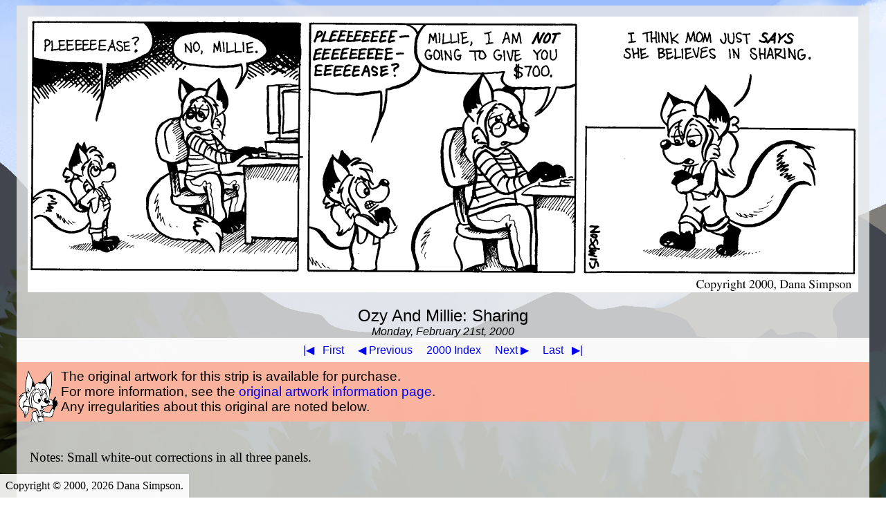

--- FILE ---
content_type: text/html
request_url: https://ozyandmillie.org/2000/02-21/index.html
body_size: 1905
content:
<!DOCTYPE html>
<html lang="en">
<!-- Template for comic pages -->
<head>
  <meta charset="utf-8">
  <title>Ozy and Millie &mdash; Monday, February 21st, 2000</title>
  <link rel='stylesheet' type='text/css' href='../../comic.css'>
</head>
<body>
  <div id="comic">
    <div id="strip"><a href="2000-02-21-Ozy-and-Millie.png" target="_blank"><img id="comicimg" src="2000-02-21-Ozy-and-Millie.png"></a></div>
    <div id="caption">
    	<div id="title">Ozy And Millie: Sharing</div>
    	<div id="date">Monday, February 21st, 2000</div>
    	<div id="navigation">
      		<div style="display:none">
        		<div id="firstinstory"><a href="">◀◀ Start of story</a></div>
        		<div id="storyline"></div>
        		<div style="display:none"><a href="">Next story ▶▶</a></div>
      		</div>
      		<div id="bydate">
        		<div id="firstbutton"><a href="../../1998/04-29/index.html"><span id="firstsymbol">|◀</span> First</a></div>
        		<div id="previousbutton"><a href="../../2000/02-18/index.html">◀ Previous</a></div>
        		<div id="yearindexbutton"><a href="../index.html#02">2000 Index</a></div>
        		<div id="nextbutton"><a href="../../2000/02-22/index.html">Next ▶</a></div>
        		<div id="lastbutton"><a href="../../2008/12-23/index.html">Last <span id="lastsymbol">▶|</span></a></div>
      		</div>
    	</div>
    	<div id="forsale"><img src="../../millie-finger-raised.png" style="float:left" alt="">The original artwork for this strip is available for purchase.<br>
  	For more information, see the <a href="../../originals.html" target="_blank">original artwork information page</a>.<br>
  	Any irregularities about this original are noted below.</div>
    	<div id="description"><br>Notes: Small white-out corrections in all three panels.<br></div>
    </div>
  </div>
  <div class="copyright">Copyright &copy; 2000, 2026 Dana Simpson.</div>
</body>


--- FILE ---
content_type: text/css
request_url: https://ozyandmillie.org/comic.css
body_size: 1524
content:
/* Comic page stuff */

#comic {
    display: table;
    background-color: rgb(230,230,230,0.8);
    padding: 16px;
    width: 95%;
    margin-left: auto;
    margin-right: auto;
    color: black;
}

#comicimg {
    width: 100%;
    max-height: 700px;
    object-fit: contain;
}

#navigation {
    color: black;
    background-color: rgb(255,255,255,0.9);
}

#description {
    padding: 1em;
    margin-bottom: 2em;
    font-size: 1.2em;
}

#forsale {
    background-color: rgb(255,178,153,0.9);
    font-size: 1.2em;
    font-family: sans-serif;
    padding-top: 0.5em;
    min-height: 76px;
}

#caption {
    display: table-caption;
    caption-side: bottom;
    background-color: rgb(230,230,230,0.8);
}

#navigation, #bystory, #bydate {
    text-align: center;
}

#firstbutton,#previousbutton,#nextbutton,#lastbutton,#yearindexbutton,#storyline,#firstinstory,#nextstory {
    display: inline-block;
    padding: 0.5em;
    font-family: sans-serif;
}

#firstsymbol,#lastsymbol {
    padding: 0.5em;
}

#title, #date, #storyline {
    font-family: sans-serif;
}

#title,#date {
    text-align: center;
}

#title {
    font-size: 1.5em;
}

#date, #storyline {
    font-style: italic;
}

/* General stuff */
.copyright {
    position: fixed;
    bottom:0px;
    left:0px;
    padding: 0.5em;
    background-color:rgb(255,255,255,0.9);
}

h1,h2 {
    font-family: sans-serif;
}

a {
    text-decoration:none;
}

body {
    background-image: url("bg-comic.jpg");
    background-size: cover;
    background-repeat: no-repeat;}
